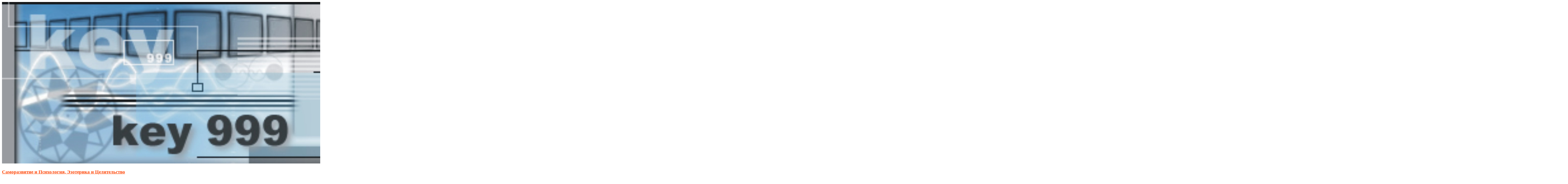

--- FILE ---
content_type: text/html; charset=UTF-8
request_url: http://key999.ru/knigi/%D1%8D%D0%B7%D0%BE%D1%82%D0%B5%D1%80%D0%B8%D0%BA%D0%B0/%D1%8D%D0%B7%D0%BE%D1%82%D0%B5%D1%80%D0%B8%D0%BA%D0%B0-%D0%B8%D1%81%D0%BA%D1%83%D1%81%D1%81%D1%82%D0%B2%D0%BE-%D1%80%D0%B5%D0%BB%D0%B8%D0%B3%D0%B8%D1%8F/
body_size: 11632
content:
<!DOCTYPE html>
<html lang="ru-RU"
	itemscope 
	itemtype="http://schema.org/WebSite" 
	prefix="og: http://ogp.me/ns#" >
<head>
<meta charset="UTF-8" />
<link rel="profile" href="http://gmpg.org/xfn/11" />
<link rel="pingback" href="http://key999.ru/xmlrpc.php" />
<title>Искусство. Религия | Саморазвитие и Психология, Эзотерика и Целительство</title>

<!-- All in One SEO Pack 2.3.13.2 by Michael Torbert of Semper Fi Web Design[270,355] -->
<link rel='next' href='http://key999.ru/knigi/%D1%8D%D0%B7%D0%BE%D1%82%D0%B5%D1%80%D0%B8%D0%BA%D0%B0/%D1%8D%D0%B7%D0%BE%D1%82%D0%B5%D1%80%D0%B8%D0%BA%D0%B0-%D0%B8%D1%81%D0%BA%D1%83%D1%81%D1%81%D1%82%D0%B2%D0%BE-%D1%80%D0%B5%D0%BB%D0%B8%D0%B3%D0%B8%D1%8F/page/2/' />

<link rel="canonical" href="http://key999.ru/knigi/%d1%8d%d0%b7%d0%be%d1%82%d0%b5%d1%80%d0%b8%d0%ba%d0%b0/%d1%8d%d0%b7%d0%be%d1%82%d0%b5%d1%80%d0%b8%d0%ba%d0%b0-%d0%b8%d1%81%d0%ba%d1%83%d1%81%d1%81%d1%82%d0%b2%d0%be-%d1%80%d0%b5%d0%bb%d0%b8%d0%b3%d0%b8%d1%8f/" />
<!-- /all in one seo pack -->
<link rel='dns-prefetch' href='//fonts.googleapis.com' />
<link rel='dns-prefetch' href='//s.w.org' />
<link rel="alternate" type="application/rss+xml" title="Саморазвитие и Психология, Эзотерика и Целительство &raquo; Лента" href="http://key999.ru/feed/" />
<link rel="alternate" type="application/rss+xml" title="Саморазвитие и Психология, Эзотерика и Целительство &raquo; Лента комментариев" href="http://key999.ru/comments/feed/" />
<link rel="alternate" type="application/rss+xml" title="Саморазвитие и Психология, Эзотерика и Целительство &raquo; Лента элемента Искусство. Религия таксономии Категория" href="http://key999.ru/knigi/%d1%8d%d0%b7%d0%be%d1%82%d0%b5%d1%80%d0%b8%d0%ba%d0%b0/%d1%8d%d0%b7%d0%be%d1%82%d0%b5%d1%80%d0%b8%d0%ba%d0%b0-%d0%b8%d1%81%d0%ba%d1%83%d1%81%d1%81%d1%82%d0%b2%d0%be-%d1%80%d0%b5%d0%bb%d0%b8%d0%b3%d0%b8%d1%8f/feed/" />
		<script type="text/javascript">
			window._wpemojiSettings = {"baseUrl":"https:\/\/s.w.org\/images\/core\/emoji\/2.3\/72x72\/","ext":".png","svgUrl":"https:\/\/s.w.org\/images\/core\/emoji\/2.3\/svg\/","svgExt":".svg","source":{"concatemoji":"http:\/\/key999.ru\/wp-includes\/js\/wp-emoji-release.min.js?ver=4.8"}};
			!function(a,b,c){function d(a){var b,c,d,e,f=String.fromCharCode;if(!k||!k.fillText)return!1;switch(k.clearRect(0,0,j.width,j.height),k.textBaseline="top",k.font="600 32px Arial",a){case"flag":return k.fillText(f(55356,56826,55356,56819),0,0),b=j.toDataURL(),k.clearRect(0,0,j.width,j.height),k.fillText(f(55356,56826,8203,55356,56819),0,0),c=j.toDataURL(),b===c&&(k.clearRect(0,0,j.width,j.height),k.fillText(f(55356,57332,56128,56423,56128,56418,56128,56421,56128,56430,56128,56423,56128,56447),0,0),b=j.toDataURL(),k.clearRect(0,0,j.width,j.height),k.fillText(f(55356,57332,8203,56128,56423,8203,56128,56418,8203,56128,56421,8203,56128,56430,8203,56128,56423,8203,56128,56447),0,0),c=j.toDataURL(),b!==c);case"emoji4":return k.fillText(f(55358,56794,8205,9794,65039),0,0),d=j.toDataURL(),k.clearRect(0,0,j.width,j.height),k.fillText(f(55358,56794,8203,9794,65039),0,0),e=j.toDataURL(),d!==e}return!1}function e(a){var c=b.createElement("script");c.src=a,c.defer=c.type="text/javascript",b.getElementsByTagName("head")[0].appendChild(c)}var f,g,h,i,j=b.createElement("canvas"),k=j.getContext&&j.getContext("2d");for(i=Array("flag","emoji4"),c.supports={everything:!0,everythingExceptFlag:!0},h=0;h<i.length;h++)c.supports[i[h]]=d(i[h]),c.supports.everything=c.supports.everything&&c.supports[i[h]],"flag"!==i[h]&&(c.supports.everythingExceptFlag=c.supports.everythingExceptFlag&&c.supports[i[h]]);c.supports.everythingExceptFlag=c.supports.everythingExceptFlag&&!c.supports.flag,c.DOMReady=!1,c.readyCallback=function(){c.DOMReady=!0},c.supports.everything||(g=function(){c.readyCallback()},b.addEventListener?(b.addEventListener("DOMContentLoaded",g,!1),a.addEventListener("load",g,!1)):(a.attachEvent("onload",g),b.attachEvent("onreadystatechange",function(){"complete"===b.readyState&&c.readyCallback()})),f=c.source||{},f.concatemoji?e(f.concatemoji):f.wpemoji&&f.twemoji&&(e(f.twemoji),e(f.wpemoji)))}(window,document,window._wpemojiSettings);
		</script>
		<style type="text/css">
img.wp-smiley,
img.emoji {
	display: inline !important;
	border: none !important;
	box-shadow: none !important;
	height: 1em !important;
	width: 1em !important;
	margin: 0 .07em !important;
	vertical-align: -0.1em !important;
	background: none !important;
	padding: 0 !important;
}
</style>
<link rel='stylesheet' id='usernoise-button-css'  href='http://key999.ru/wp-content/plugins/usernoise/css/button.css?ver=3.7.20' type='text/css' media='all' />
<link rel='stylesheet' id='usernoise-form-css'  href='http://key999.ru/wp-content/plugins/usernoise/css/form.css?ver=3.7.20' type='text/css' media='all' />
<link rel='stylesheet' id='font-awesome-css'  href='http://key999.ru/wp-content/plugins/usernoise/vendor/font-awesome/css/font-awesome.css?ver=3.7.20' type='text/css' media='all' />
<link rel='stylesheet' id='ap-front-styles-css'  href='http://key999.ru/wp-content/plugins/accesspress-anonymous-post/css/frontend-style.css?ver=2.8.0' type='text/css' media='all' />
<link rel='stylesheet' id='cptch_stylesheet-css'  href='http://key999.ru/wp-content/plugins/captcha/css/front_end_style.css?ver=4.3.6' type='text/css' media='all' />
<link rel='stylesheet' id='dashicons-css'  href='http://key999.ru/wp-includes/css/dashicons.min.css?ver=4.8' type='text/css' media='all' />
<link rel='stylesheet' id='cptch_desktop_style-css'  href='http://key999.ru/wp-content/plugins/captcha/css/desktop_style.css?ver=4.3.6' type='text/css' media='all' />
<link rel='stylesheet' id='woo-related-products-css'  href='http://key999.ru/wp-content/plugins/woo-related-products-refresh-on-reload/public/css/woo-related-products-public.css?ver=1.0.0' type='text/css' media='all' />
<link rel='stylesheet' id='woocommerce-layout-css'  href='//key999.ru/wp-content/plugins/woocommerce/assets/css/woocommerce-layout.css?ver=3.1.0' type='text/css' media='all' />
<link rel='stylesheet' id='woocommerce-smallscreen-css'  href='//key999.ru/wp-content/plugins/woocommerce/assets/css/woocommerce-smallscreen.css?ver=3.1.0' type='text/css' media='only screen and (max-width: 768px)' />
<link rel='stylesheet' id='woocommerce-general-css'  href='//key999.ru/wp-content/plugins/woocommerce/assets/css/woocommerce.css?ver=3.1.0' type='text/css' media='all' />
<link rel='stylesheet' id='edge-style-css'  href='http://key999.ru/wp-content/themes/edge/style.css?ver=4.8' type='text/css' media='all' />
<style id='edge-style-inline-css' type='text/css'>
	/****************************************************************/
						/*.... Color Style ....*/
	/****************************************************************/
	/* Nav and links hover */
	a,
	ul li a:hover,
	ol li a:hover,
	.top-header .widget_contact ul li a:hover, /* Top Header Widget Contact */
	.main-navigation a:hover, /* Navigation */
	.main-navigation ul li.current-menu-item a,
	.main-navigation ul li.current_page_ancestor a,
	.main-navigation ul li.current-menu-ancestor a,
	.main-navigation ul li.current_page_item a,
	.main-navigation ul li:hover > a,
	.main-navigation li.current-menu-ancestor.menu-item-has-children > a:after,
	.main-navigation li.current-menu-item.menu-item-has-children > a:after,
	.main-navigation ul li:hover > a:after,
	.main-navigation li.menu-item-has-children > a:hover:after,
	.main-navigation li.page_item_has_children > a:hover:after,
	.main-navigation ul li ul li a:hover,
	.main-navigation ul li ul li:hover > a,
	.main-navigation ul li.current-menu-item ul li a:hover,
	.header-search:hover, .header-search-x:hover, /* Header Search Form */
	.entry-title a:hover, /* Post */
	.entry-title a:focus,
	.entry-title a:active,
	.entry-meta span:hover,
	.entry-meta a:hover,
	.cat-links,
	.cat-links a,
	.tag-links,
	.tag-links a,
	.entry-meta .entry-format a,
	.entry-format:before,
	.entry-meta .entry-format:before,
	.entry-header .entry-meta .entry-format:before,
	.widget ul li a:hover,/* Widgets */
	.widget-title a:hover,
	.widget_contact ul li a:hover,
	.site-info .copyright a:hover, /* Footer */
	#colophon .widget ul li a:hover,
	#footer-navigation a:hover {
		color: #ff4300;
	}

	.cat-links,
	.tag-links {
		border-bottom: 1px solid #ff4300;
	}

	/* Webkit */
	::selection {
		background: #ff4300;
		color: #fff;
	}
	/* Gecko/Mozilla */
	::-moz-selection {
		background: #ff4300;
		color: #fff;
	}


	/* Accessibility
	================================================== */
	.screen-reader-text:hover,
	.screen-reader-text:active,
	.screen-reader-text:focus {
		background-color: #f1f1f1;
		color: #ff4300;
	}

	/* Buttons reset, button, submit */

	input[type="reset"],/* Forms  */
	input[type="button"],
	input[type="submit"],
	.go-to-top a:hover {
		background-color:#6d0000;
	}

	/* Default Buttons */
	.btn-default:hover,
	.vivid,
	.search-submit {
		background-color: #6d0000;
		border: 1px solid #6d0000;
	}
	.go-to-top a {
		border: 2px solid #6d0000;
		color: #6d0000;
	}

	#colophon .widget-title:after {
		background-color: #6d0000;
	}

	/* -_-_-_ Not for change _-_-_- */
	.light-color:hover,
	.vivid:hover {
		background-color: #fff;
		border: 1px solid #fff;
	}

	ul.default-wp-page li a {
		color: #6d0000;
	}

	#bbpress-forums .bbp-topics a:hover {
	color: #6d0000;
	}
	.bbp-submit-wrapper button.submit {
		background-color: #6d0000;
		border: 1px solid #6d0000;
	}

	/* Woocommerce
	================================================== */
	.woocommerce #respond input#submit, 
	.woocommerce a.button, 
	.woocommerce button.button, 
	.woocommerce input.button,
	.woocommerce #respond input#submit.alt, 
	.woocommerce a.button.alt, 
	.woocommerce button.button.alt, 
	.woocommerce input.button.alt,
	.woocommerce-demo-store p.demo_store {
		background-color: #5e0000;
	}
	.woocommerce .woocommerce-message:before {
		color: #5e0000;
	}

</style>
<link rel='stylesheet' id='edge-responsive-css'  href='http://key999.ru/wp-content/themes/edge/css/responsive.css?ver=4.8' type='text/css' media='all' />
<link rel='stylesheet' id='edge_google_fonts-css'  href='//fonts.googleapis.com/css?family=Lato%3A400%2C300%2C700%2C400italic%7CPlayfair+Display&#038;ver=4.8' type='text/css' media='all' />
<script type='text/javascript' src='http://key999.ru/wp-includes/js/jquery/jquery.js?ver=1.12.4'></script>
<script type='text/javascript' src='http://key999.ru/wp-includes/js/jquery/jquery-migrate.min.js?ver=1.4.1'></script>
<script type='text/javascript'>
/* <![CDATA[ */
var usernoiseButton = {"text":"\u0412\u041e\u041b\u0428\u0415\u0411\u041d\u0410\u042f  \u041a\u041d\u041e\u041f\u041a\u0410","style":"background-color: #5E0000; color: #FFFFFF","class":"un-left un-has-border","windowUrl":"\/wp-admin\/admin-ajax.php?action=un_load_window","showButton":"1","disableOnMobiles":"1"};
/* ]]> */
</script>
<script type='text/javascript' src='http://key999.ru/wp-content/plugins/usernoise/js/usernoise.js?ver=3.7.20'></script>
<script type='text/javascript' src='http://key999.ru/wp-content/plugins/usernoise/js/button.js?ver=3.7.20'></script>
<script type='text/javascript' src='http://key999.ru/wp-content/themes/edge/js/edge-main.js?ver=4.8'></script>
<!--[if lt IE 9]>
<script type='text/javascript' src='http://key999.ru/wp-content/themes/edge/js/html5.js?ver=3.7.3'></script>
<![endif]-->
<link rel='https://api.w.org/' href='http://key999.ru/wp-json/' />
<link rel="EditURI" type="application/rsd+xml" title="RSD" href="http://key999.ru/xmlrpc.php?rsd" />
<link rel="wlwmanifest" type="application/wlwmanifest+xml" href="http://key999.ru/wp-includes/wlwmanifest.xml" /> 
<meta name="generator" content="WordPress 4.8" />
<meta name="generator" content="WooCommerce 3.1.0" />
<link rel="stylesheet" id="testme-style-css"  href="http://key999.ru/wp-content/plugins/wp_testme/testme_style.css" type="text/css" media="all" /> <script type="text/javascript" src="http://key999.ru/wp-content/plugins/wp_testme/js/testme.js"></script>	<meta name="viewport" content="width=device-width, initial-scale=1, maximum-scale=1">
		<noscript><style>.woocommerce-product-gallery{ opacity: 1 !important; }</style></noscript>
	<style type="text/css">/* Hot Random Image START */ 
			#random-image-3{
				width:100%;
				height:auto;
			}
			
		/* Hot Random Image END */
		</style><link rel="icon" href="http://key999.ru/wp-content/uploads/2017/07/favicon.jpg" sizes="32x32" />
<link rel="icon" href="http://key999.ru/wp-content/uploads/2017/07/favicon.jpg" sizes="192x192" />
<link rel="apple-touch-icon-precomposed" href="http://key999.ru/wp-content/uploads/2017/07/favicon.jpg" />
<meta name="msapplication-TileImage" content="http://key999.ru/wp-content/uploads/2017/07/favicon.jpg" />
</head>
<body class="archive tax-product_cat term-179 woocommerce woocommerce-page has-header-image">
<div id="page" class="hfeed site">
<!-- Masthead ============================================= -->
<header id="masthead" class="site-header">
							<a href="http://key999.ru/"><img src="http://key999.ru/wp-content/uploads/2017/07/log03.jpg" class="header-image" height="645" width="6260" alt="Саморазвитие и Психология, Эзотерика и Целительство" /> </a>
						<div class="top-header">
			<div class="container clearfix">
				<div class="header-social-block">	<div class="social-links clearfix">
			</div><!-- end .social-links -->
</div><!-- end .header-social-block -->		<div id="site-branding"> </div> <!-- end #site-branding -->
					</div> <!-- end .container -->
		</div> <!-- end .top-header -->
		<!-- Main Header============================================= -->
				<div id="sticky_header">
					<div class="container clearfix">
					  	<h3 class="nav-site-title">
							<a href="http://key999.ru/" title="Саморазвитие и Психология, Эзотерика и Целительство">Саморазвитие и Психология, Эзотерика и Целительство</a>
						</h3>
					<!-- end .nav-site-title -->
						<!-- Main Nav ============================================= -->
																		<nav id="site-navigation" class="main-navigation clearfix">
							<button class="menu-toggle" aria-controls="primary-menu" aria-expanded="false">
								<span class="line-one"></span>
					  			<span class="line-two"></span>
					  			<span class="line-three"></span>
						  	</button>
					  		<!-- end .menu-toggle -->
							<ul id="primary-menu" class="menu nav-menu"><li id="menu-item-30950" class="menu-item menu-item-type-custom menu-item-object-custom menu-item-30950"><a href="http://key999.ru/читать-онлайн/">читать онлайн</a></li>
</ul>						</nav> <!-- end #site-navigation -->
													<div id="search-toggle" class="header-search"></div>
							<div id="search-box" class="clearfix">
								<form class="search-form" action="http://key999.ru/" method="get">
		<input type="search" name="s" class="search-field" placeholder="Search &hellip;" autocomplete="off">
	<button type="submit" class="search-submit"><i class="fa fa-search"></i></button>
	</form> <!-- end .search-form -->							</div>  <!-- end #search-box -->
						</div> <!-- end .container -->
			</div> <!-- end #sticky_header --></header><iframe width=100% height=93 src="http://key999.ru/top.htm" frameborder=0 scrolling=no></iframe>
<!-- end #masthead -->
<!-- Main Page Start ============================================= -->
<div id="content">
<div class="container clearfix">
	<div class="page-header">
		<h1 class="page-title">Искусство. Религия</h1>
		<!-- .page-title -->
				<!-- .breadcrumb -->
	</div>
	<!-- .page-header -->

<div id="primary">
		<main id="main">
		
			
				<h1 class="page-title">Искусство. Религия</h1>

			
			
			
				<p class="woocommerce-result-count">
	Отображение 1&ndash;8 из 3673 результатов</p>
<form class="woocommerce-ordering" method="get">
	<select name="orderby" class="orderby">
					<option value="popularity" >По популярности</option>
					<option value="rating" >По рейтингу</option>
					<option value="date" >По новизне</option>
					<option value="price" >Цены: по возрастанию</option>
					<option value="price-desc"  selected='selected'>Цены: по убыванию</option>
			</select>
	</form>

				<ul class="products">

					
											<div class='pgntn-page-pagination pgntn-top'>
							<div class="pgntn-page-pagination-block">
								<span class='page-numbers current'>1</span>
<a class='page-numbers' href='http://key999.ru/knigi/%D1%8D%D0%B7%D0%BE%D1%82%D0%B5%D1%80%D0%B8%D0%BA%D0%B0/%D1%8D%D0%B7%D0%BE%D1%82%D0%B5%D1%80%D0%B8%D0%BA%D0%B0-%D0%B8%D1%81%D0%BA%D1%83%D1%81%D1%81%D1%82%D0%B2%D0%BE-%D1%80%D0%B5%D0%BB%D0%B8%D0%B3%D0%B8%D1%8F/page/2/'>2</a>
<span class="page-numbers dots">&hellip;</span>
<a class='page-numbers' href='http://key999.ru/knigi/%D1%8D%D0%B7%D0%BE%D1%82%D0%B5%D1%80%D0%B8%D0%BA%D0%B0/%D1%8D%D0%B7%D0%BE%D1%82%D0%B5%D1%80%D0%B8%D0%BA%D0%B0-%D0%B8%D1%81%D0%BA%D1%83%D1%81%D1%81%D1%82%D0%B2%D0%BE-%D1%80%D0%B5%D0%BB%D0%B8%D0%B3%D0%B8%D1%8F/page/460/'>460</a>
<a class="next page-numbers" href="http://key999.ru/knigi/%D1%8D%D0%B7%D0%BE%D1%82%D0%B5%D1%80%D0%B8%D0%BA%D0%B0/%D1%8D%D0%B7%D0%BE%D1%82%D0%B5%D1%80%D0%B8%D0%BA%D0%B0-%D0%B8%D1%81%D0%BA%D1%83%D1%81%D1%81%D1%82%D0%B2%D0%BE-%D1%80%D0%B5%D0%BB%D0%B8%D0%B3%D0%B8%D1%8F/page/2/">Вперед »</a>							</div>
							<div class="clear"></div>
						</div>
					
						<li class="post-15731 product type-product status-publish has-post-thumbnail product_cat-179 product_cat-18 first instock shipping-taxable product-type-external">
	<a href="http://key999.ru/chitat/%d0%b1%d0%b8%d0%b1%d0%bb%d0%b8%d1%8f-%d0%ba%d0%bd%d0%b8%d0%b3%d0%b0-%d0%b8%d0%b7-%d1%81%d0%b5%d1%80%d0%b8%d0%b8-%d1%81%d0%b2%d1%8f%d1%89%d0%b5%d0%bd%d0%bd%d0%be%d0%b5-%d0%bf%d0%b8%d1%81%d0%b0-16/" class="woocommerce-LoopProduct-link woocommerce-loop-product__link"><img width="1" height="1" src="//key999.ru/wp-content/uploads/2017/09/459666.jpg" class="attachment-shop_catalog size-shop_catalog wp-post-image" alt="&quot;Библия&quot;, книга из серии: Священное писание" /><h2 class="woocommerce-loop-product__title">&#171;Библия&#187;, книга из серии: Священное писание</h2>
	<span class="price"><span class="woocommerce-Price-amount amount">24,200.00&nbsp;<span class="woocommerce-Price-currencySymbol">&#8381;</span></span></span>
</a><a rel="nofollow" href="http://key999.ru/vcart/my/459666.html" data-quantity="1" data-product_id="15731" data-product_sku="459666" class="button product_type_external">В корзину</a></li>

					
						<li class="post-9853 product type-product status-publish has-post-thumbnail product_cat-179 product_cat-18  instock shipping-taxable product-type-external">
	<a href="http://key999.ru/chitat/%d0%ba%d0%be%d1%80%d0%b0%d0%bd-%d0%ba%d0%be%d0%b6%d0%b0%d0%bd%d1%8b%d0%b9-%d0%ba%d0%bd%d0%b8%d0%b3%d0%b0-%d0%b8%d0%b7-%d1%81%d0%b5%d1%80%d0%b8%d0%b8-%d0%b8%d1%81%d0%bb%d0%b0%d0%bc-%d0%bc%d1%83/" class="woocommerce-LoopProduct-link woocommerce-loop-product__link"><img width="1" height="1" src="//key999.ru/wp-content/uploads/2017/09/419313.jpg" class="attachment-shop_catalog size-shop_catalog wp-post-image" alt="&quot;Коран (кожаный)&quot;, книга из серии: Ислам (мусульманство)" /><h2 class="woocommerce-loop-product__title">&#171;Коран (кожаный)&#187;, книга из серии: Ислам (мусульманство)</h2>
	<span class="price"><span class="woocommerce-Price-amount amount">23,238.00&nbsp;<span class="woocommerce-Price-currencySymbol">&#8381;</span></span></span>
</a><a rel="nofollow" href="http://key999.ru/vcart/my/419313.html" data-quantity="1" data-product_id="9853" data-product_sku="419313" class="button product_type_external">В корзину</a></li>

					
						<li class="post-9263 product type-product status-publish has-post-thumbnail product_cat-179 product_cat-18  instock shipping-taxable product-type-external">
	<a href="http://key999.ru/chitat/%d0%b1%d0%b8%d0%b1%d0%bb%d0%b8%d1%8f-%d0%b2-%d0%bc%d0%b8%d0%bd%d0%b8%d0%b0%d1%82%d1%8e%d1%80%d0%b0%d1%85-%d0%bf%d0%b0%d0%bb%d0%b5%d1%85%d0%b0-%d0%ba%d0%bd%d0%b8%d0%b3%d0%b0-%d0%b8%d0%b7-%d1%81/" class="woocommerce-LoopProduct-link woocommerce-loop-product__link"><img width="1" height="1" src="//key999.ru/wp-content/uploads/2017/09/2268541.jpg" class="attachment-shop_catalog size-shop_catalog wp-post-image" alt="&quot;Библия в миниатюрах Палеха&quot;, книга из серии: Народные промыслы" /><h2 class="woocommerce-loop-product__title">&#171;Библия в миниатюрах Палеха&#187;, книга из серии: Народные промыслы</h2>
	<span class="price"><span class="woocommerce-Price-amount amount">19,734.00&nbsp;<span class="woocommerce-Price-currencySymbol">&#8381;</span></span></span>
</a><a rel="nofollow" href="http://key999.ru/vcart/my/2268541.html" data-quantity="1" data-product_id="9263" data-product_sku="2268541" class="button product_type_external">В корзину</a></li>

					
						<li class="post-15655 product type-product status-publish has-post-thumbnail product_cat-179 product_cat-18 last instock shipping-taxable product-type-external">
	<a href="http://key999.ru/chitat/%d0%bb%d0%b5%d0%b2%d0%b8%d1%82%d1%81%d0%ba%d0%b8%d0%b9-%d0%b0-%d1%85%d1%80%d0%b8%d1%81%d1%82%d0%be%d1%81-%d0%b2%d0%be%d1%81%d0%ba%d1%80%d0%b5%d1%81-%d0%b5%d0%b2%d0%b0%d0%bd%d0%b3%d0%b5%d0%bb%d1%8c/" class="woocommerce-LoopProduct-link woocommerce-loop-product__link"><img width="1" height="1" src="//key999.ru/wp-content/uploads/2017/09/647464.jpg" class="attachment-shop_catalog size-shop_catalog wp-post-image" alt="Левитский А. &quot;Христос Воскрес. Евангельская история (кожаный переплет)&quot;, книга из серии: Священное писание" /><h2 class="woocommerce-loop-product__title">Левитский А. &#171;Христос Воскрес. Евангельская история (кожаный переплет)&#187;, книга из серии: Священное писание</h2>
	<span class="price"><span class="woocommerce-Price-amount amount">19,520.00&nbsp;<span class="woocommerce-Price-currencySymbol">&#8381;</span></span></span>
</a><a rel="nofollow" href="http://key999.ru/vcart/my/647464.html" data-quantity="1" data-product_id="15655" data-product_sku="647464" class="button product_type_external">В корзину</a></li>

					
						<li class="post-13779 product type-product status-publish has-post-thumbnail product_cat-179 product_cat-18 first instock shipping-taxable product-type-external">
	<a href="http://key999.ru/chitat/%d0%bb%d0%b5%d1%82%d0%be%d0%bf%d0%b8%d1%81%d0%bd%d1%8b%d0%b9-%d0%bf%d1%80%d0%b0%d0%b2%d0%be%d1%81%d0%bb%d0%b0%d0%b2%d0%bd%d1%8b%d0%b9-%d0%ba%d0%b0%d0%bb%d0%b5%d0%bd%d0%b4%d0%b0%d1%80%d1%8c-%d0%ba/" class="woocommerce-LoopProduct-link woocommerce-loop-product__link"><img width="1" height="1" src="//key999.ru/wp-content/uploads/2017/09/419272.jpg" class="attachment-shop_catalog size-shop_catalog wp-post-image" alt="&quot;Летописный православный календарь&quot;, книга из серии: Общие вопросы. История православия" /><h2 class="woocommerce-loop-product__title">&#171;Летописный православный календарь&#187;, книга из серии: Общие вопросы. История православия</h2>
	<span class="price"><span class="woocommerce-Price-amount amount">19,520.00&nbsp;<span class="woocommerce-Price-currencySymbol">&#8381;</span></span></span>
</a><a rel="nofollow" href="http://key999.ru/vcart/my/419272.html" data-quantity="1" data-product_id="13779" data-product_sku="419272" class="button product_type_external">В корзину</a></li>

					
						<li class="post-9159 product type-product status-publish has-post-thumbnail product_cat-179 product_cat-18  instock shipping-taxable product-type-external">
	<a href="http://key999.ru/chitat/%d0%b3%d0%bb%d1%83%d1%88%d0%ba%d0%be%d0%b2%d0%b0-%d0%b2%d0%b5%d1%80%d0%b0-%d0%b4%d1%83%d1%85%d0%be%d0%b2%d0%bd%d1%8b%d0%b5-%d1%81%d0%b2%d0%b5%d1%82%d0%be%d1%87%d0%b8-%d0%bc%d0%be%d1%81%d0%ba%d0%b2/" class="woocommerce-LoopProduct-link woocommerce-loop-product__link"><img width="200" height="280" src="//key999.ru/wp-content/uploads/2017/09/419268.jpg" class="attachment-shop_catalog size-shop_catalog wp-post-image" alt="Глушкова Вера &quot;Духовные светочи Москвы. Храмы, люди, судьбы (кожаный)&quot;, книга из серии: Монастыри, храмы, соборы" /><h2 class="woocommerce-loop-product__title">Глушкова Вера &#171;Духовные светочи Москвы. Храмы, люди, судьбы (кожаный)&#187;, книга из серии: Монастыри, храмы, соборы</h2>
	<span class="price"><span class="woocommerce-Price-amount amount">19,520.00&nbsp;<span class="woocommerce-Price-currencySymbol">&#8381;</span></span></span>
</a><a rel="nofollow" href="http://key999.ru/vcart/my/419268.html" data-quantity="1" data-product_id="9159" data-product_sku="419268" class="button product_type_external">В корзину</a></li>

					
						<li class="post-10843 product type-product status-publish has-post-thumbnail product_cat-179 product_cat-18  instock shipping-taxable product-type-external">
	<a href="http://key999.ru/chitat/%d1%8e%d0%b4%d0%b8%d0%bd-%d0%b3-%d0%bd-%d1%86%d0%b0%d1%80%d1%8c%d0%b3%d1%80%d0%b0%d0%b4-%d0%ba%d0%be%d0%b6%d0%b0%d0%bd%d1%8b%d0%b9-%d0%bf%d0%b5%d1%80%d0%b5%d0%bf%d0%bb%d0%b5%d1%82-%d0%ba%d0%bd/" class="woocommerce-LoopProduct-link woocommerce-loop-product__link"><img width="1" height="1" src="//key999.ru/wp-content/uploads/2017/09/1076331.jpg" class="attachment-shop_catalog size-shop_catalog wp-post-image" alt="Юдин Г.Н. &quot;Царьград (кожаный переплет)&quot;, книга из серии: Общие вопросы. История религии" /><h2 class="woocommerce-loop-product__title">Юдин Г.Н. &#171;Царьград (кожаный переплет)&#187;, книга из серии: Общие вопросы. История религии</h2>
	<span class="price"><span class="woocommerce-Price-amount amount">19,520.00&nbsp;<span class="woocommerce-Price-currencySymbol">&#8381;</span></span></span>
</a><a rel="nofollow" href="http://key999.ru/vcart/my/1076331.html" data-quantity="1" data-product_id="10843" data-product_sku="1076331" class="button product_type_external">В корзину</a></li>

					
						<li class="post-10223 product type-product status-publish has-post-thumbnail product_cat-179 product_cat-18 last instock shipping-taxable product-type-external">
	<a href="http://key999.ru/chitat/%d0%bc%d0%be%d0%bb%d0%b8%d1%82%d0%b2%d0%b5%d0%bd%d0%bd%d0%b8%d0%ba-%d1%82%d0%b5%d0%b3%d0%b8%d0%bb%d0%b0%d1%82-%d0%b3%d0%b0%d1%88%d0%b5%d0%bc-%d1%85%d0%b2%d0%b0%d0%bb%d0%b0-%d0%b2%d1%81%d0%b5%d0%b2/" class="woocommerce-LoopProduct-link woocommerce-loop-product__link"><img width="1" height="1" src="//key999.ru/wp-content/uploads/2017/09/2181890.jpg" class="attachment-shop_catalog size-shop_catalog wp-post-image" alt="&quot;Молитвенник Тегилат Гашем  &quot;Хвала всевышнему &quot; (подарочное издание)&quot;, книга из серии: Иудаизм" /><h2 class="woocommerce-loop-product__title">&#171;Молитвенник Тегилат Гашем  &#171;Хвала всевышнему &#187; (подарочное издание)&#187;, книга из серии: Иудаизм</h2>
	<span class="price"><span class="woocommerce-Price-amount amount">14,846.00&nbsp;<span class="woocommerce-Price-currencySymbol">&#8381;</span></span></span>
</a><a rel="nofollow" href="http://key999.ru/vcart/my/2181890.html" data-quantity="1" data-product_id="10223" data-product_sku="2181890" class="button product_type_external">В корзину</a></li>

											<div class='pgntn-page-pagination pgntn-bottom'>
							<div class="pgntn-page-pagination-block">
								<span class='page-numbers current'>1</span>
<a class='page-numbers' href='http://key999.ru/knigi/%D1%8D%D0%B7%D0%BE%D1%82%D0%B5%D1%80%D0%B8%D0%BA%D0%B0/%D1%8D%D0%B7%D0%BE%D1%82%D0%B5%D1%80%D0%B8%D0%BA%D0%B0-%D0%B8%D1%81%D0%BA%D1%83%D1%81%D1%81%D1%82%D0%B2%D0%BE-%D1%80%D0%B5%D0%BB%D0%B8%D0%B3%D0%B8%D1%8F/page/2/'>2</a>
<span class="page-numbers dots">&hellip;</span>
<a class='page-numbers' href='http://key999.ru/knigi/%D1%8D%D0%B7%D0%BE%D1%82%D0%B5%D1%80%D0%B8%D0%BA%D0%B0/%D1%8D%D0%B7%D0%BE%D1%82%D0%B5%D1%80%D0%B8%D0%BA%D0%B0-%D0%B8%D1%81%D0%BA%D1%83%D1%81%D1%81%D1%82%D0%B2%D0%BE-%D1%80%D0%B5%D0%BB%D0%B8%D0%B3%D0%B8%D1%8F/page/460/'>460</a>
<a class="next page-numbers" href="http://key999.ru/knigi/%D1%8D%D0%B7%D0%BE%D1%82%D0%B5%D1%80%D0%B8%D0%BA%D0%B0/%D1%8D%D0%B7%D0%BE%D1%82%D0%B5%D1%80%D0%B8%D0%BA%D0%B0-%D0%B8%D1%81%D0%BA%D1%83%D1%81%D1%81%D1%82%D0%B2%D0%BE-%D1%80%D0%B5%D0%BB%D0%B8%D0%B3%D0%B8%D1%8F/page/2/">Вперед »</a>							</div>
							<div class="clear"></div>
						</div>
					
				</ul>

				<nav class="woocommerce-pagination">
	<ul class='page-numbers'>
	<li><span class='page-numbers current'>1</span></li>
	<li><a class='page-numbers' href='http://key999.ru/knigi/%D1%8D%D0%B7%D0%BE%D1%82%D0%B5%D1%80%D0%B8%D0%BA%D0%B0/%D1%8D%D0%B7%D0%BE%D1%82%D0%B5%D1%80%D0%B8%D0%BA%D0%B0-%D0%B8%D1%81%D0%BA%D1%83%D1%81%D1%81%D1%82%D0%B2%D0%BE-%D1%80%D0%B5%D0%BB%D0%B8%D0%B3%D0%B8%D1%8F/page/2/'>2</a></li>
	<li><a class='page-numbers' href='http://key999.ru/knigi/%D1%8D%D0%B7%D0%BE%D1%82%D0%B5%D1%80%D0%B8%D0%BA%D0%B0/%D1%8D%D0%B7%D0%BE%D1%82%D0%B5%D1%80%D0%B8%D0%BA%D0%B0-%D0%B8%D1%81%D0%BA%D1%83%D1%81%D1%81%D1%82%D0%B2%D0%BE-%D1%80%D0%B5%D0%BB%D0%B8%D0%B3%D0%B8%D1%8F/page/3/'>3</a></li>
	<li><a class='page-numbers' href='http://key999.ru/knigi/%D1%8D%D0%B7%D0%BE%D1%82%D0%B5%D1%80%D0%B8%D0%BA%D0%B0/%D1%8D%D0%B7%D0%BE%D1%82%D0%B5%D1%80%D0%B8%D0%BA%D0%B0-%D0%B8%D1%81%D0%BA%D1%83%D1%81%D1%81%D1%82%D0%B2%D0%BE-%D1%80%D0%B5%D0%BB%D0%B8%D0%B3%D0%B8%D1%8F/page/4/'>4</a></li>
	<li><span class="page-numbers dots">&hellip;</span></li>
	<li><a class='page-numbers' href='http://key999.ru/knigi/%D1%8D%D0%B7%D0%BE%D1%82%D0%B5%D1%80%D0%B8%D0%BA%D0%B0/%D1%8D%D0%B7%D0%BE%D1%82%D0%B5%D1%80%D0%B8%D0%BA%D0%B0-%D0%B8%D1%81%D0%BA%D1%83%D1%81%D1%81%D1%82%D0%B2%D0%BE-%D1%80%D0%B5%D0%BB%D0%B8%D0%B3%D0%B8%D1%8F/page/458/'>458</a></li>
	<li><a class='page-numbers' href='http://key999.ru/knigi/%D1%8D%D0%B7%D0%BE%D1%82%D0%B5%D1%80%D0%B8%D0%BA%D0%B0/%D1%8D%D0%B7%D0%BE%D1%82%D0%B5%D1%80%D0%B8%D0%BA%D0%B0-%D0%B8%D1%81%D0%BA%D1%83%D1%81%D1%81%D1%82%D0%B2%D0%BE-%D1%80%D0%B5%D0%BB%D0%B8%D0%B3%D0%B8%D1%8F/page/459/'>459</a></li>
	<li><a class='page-numbers' href='http://key999.ru/knigi/%D1%8D%D0%B7%D0%BE%D1%82%D0%B5%D1%80%D0%B8%D0%BA%D0%B0/%D1%8D%D0%B7%D0%BE%D1%82%D0%B5%D1%80%D0%B8%D0%BA%D0%B0-%D0%B8%D1%81%D0%BA%D1%83%D1%81%D1%81%D1%82%D0%B2%D0%BE-%D1%80%D0%B5%D0%BB%D0%B8%D0%B3%D0%B8%D1%8F/page/460/'>460</a></li>
	<li><a class="next page-numbers" href="http://key999.ru/knigi/%D1%8D%D0%B7%D0%BE%D1%82%D0%B5%D1%80%D0%B8%D0%BA%D0%B0/%D1%8D%D0%B7%D0%BE%D1%82%D0%B5%D1%80%D0%B8%D0%BA%D0%B0-%D0%B8%D1%81%D0%BA%D1%83%D1%81%D1%81%D1%82%D0%B2%D0%BE-%D1%80%D0%B5%D0%BB%D0%B8%D0%B3%D0%B8%D1%8F/page/2/">&rarr;</a></li>
</ul>
</nav>

				</main> <!-- #main -->
	</div> <!-- #primary -->
<div id="secondary">
			<div id="Ashortcode-widget-2" class="widget shortcode_widget"><h2 class="widget-title">новые знаки на полях</h2>			<div class="textwidget"><!-- meta slider -->
<div style="width: 100%; margin: 0 auto;" class="metaslider metaslider-nivo metaslider-29839 ml-slider">
    
    <div id="metaslider_container_29839">
        <div class='slider-wrapper theme-default'>
            <div class='ribbon'></div>
            <div id='metaslider_29839' class='nivoSlider'>
                <a href="http://i-panin.ru/ilya/category/знаки/" target="_self"><img src="http://key999.ru/wp-content/uploads/2023/10/05.jpg" height="256" width="294" alt="" class="slider-29839 slide-30883" /></a>
                <a href="http://i-panin.ru/ilya/category/знаки/" target="_self"><img src="http://key999.ru/wp-content/uploads/2023/10/07.jpg" height="256" width="294" alt="" class="slider-29839 slide-30886" /></a>
                <a href="http://i-panin.ru/ilya/category/знаки/" target="_self"><img src="http://key999.ru/wp-content/uploads/2023/10/01.jpg" height="256" width="294" alt="" class="slider-29839 slide-30877" /></a>
                <a href="http://i-panin.ru/ilya/category/знаки/" target="_self"><img src="http://key999.ru/wp-content/uploads/2023/10/21.jpg" height="256" width="294" alt="" class="slider-29839 slide-30916" /></a>
                <a href="http://i-panin.ru/ilya/category/знаки/" target="_self"><img src="http://key999.ru/wp-content/uploads/2023/10/17.jpg" height="256" width="294" alt="" class="slider-29839 slide-30912" /></a>
                <a href="http://i-panin.ru/ilya/category/знаки/" target="_self"><img src="http://key999.ru/wp-content/uploads/2023/10/37.jpg" height="256" width="294" alt="" class="slider-29839 slide-30937" /></a>
                <a href="http://i-panin.ru/ilya/category/знаки/" target="_self"><img src="http://key999.ru/wp-content/uploads/2023/10/10.jpg" height="256" width="294" alt="" class="slider-29839 slide-30906" /></a>
                <a href="http://i-panin.ru/ilya/category/знаки/" target="_self"><img src="http://key999.ru/wp-content/uploads/2023/10/35.jpg" height="256" width="294" alt="" class="slider-29839 slide-30935" /></a>
                <a href="http://i-panin.ru/ilya/category/знаки/" target="_self"><img src="http://key999.ru/wp-content/uploads/2023/10/30.jpg" height="256" width="294" alt="" class="slider-29839 slide-30930" /></a>
                <a href="http://i-panin.ru/ilya/category/знаки/" target="_self"><img src="http://key999.ru/wp-content/uploads/2023/10/08.jpg" height="256" width="294" alt="" class="slider-29839 slide-30887" /></a>
                <a href="http://i-panin.ru/ilya/category/знаки/" target="_self"><img src="http://key999.ru/wp-content/uploads/2023/10/02.jpg" height="256" width="294" alt="" class="slider-29839 slide-30879" /></a>
                <a href="http://i-panin.ru/ilya/category/знаки/" target="_self"><img src="http://key999.ru/wp-content/uploads/2023/10/32.jpg" height="256" width="294" alt="" class="slider-29839 slide-30932" /></a>
                <a href="http://i-panin.ru/ilya/category/знаки/" target="_self"><img src="http://key999.ru/wp-content/uploads/2023/10/22.jpg" height="256" width="294" alt="" class="slider-29839 slide-30917" /></a>
                <a href="http://i-panin.ru/ilya/category/знаки/" target="_self"><img src="http://key999.ru/wp-content/uploads/2023/10/03.jpg" height="256" width="294" alt="" class="slider-29839 slide-30881" /></a>
                <a href="http://i-panin.ru/ilya/category/знаки/" target="_self"><img src="http://key999.ru/wp-content/uploads/2023/10/36.jpg" height="256" width="294" alt="" class="slider-29839 slide-30936" /></a>
                <a href="http://i-panin.ru/ilya/category/знаки/" target="_self"><img src="http://key999.ru/wp-content/uploads/2023/10/19.jpg" height="256" width="294" alt="" class="slider-29839 slide-30914" /></a>
                <a href="http://i-panin.ru/ilya/category/знаки/" target="_self"><img src="http://key999.ru/wp-content/uploads/2023/10/25.jpg" height="256" width="294" alt="" class="slider-29839 slide-30919" /></a>
                <a href="http://i-panin.ru/ilya/category/знаки/" target="_self"><img src="http://key999.ru/wp-content/uploads/2023/10/27.jpg" height="256" width="294" alt="" class="slider-29839 slide-30921" /></a>
                <a href="http://i-panin.ru/ilya/category/знаки/" target="_self"><img src="http://key999.ru/wp-content/uploads/2023/10/20.jpg" height="256" width="294" alt="" class="slider-29839 slide-30915" /></a>
                <a href="http://i-panin.ru/ilya/category/знаки/" target="_self"><img src="http://key999.ru/wp-content/uploads/2023/10/13.jpg" height="256" width="294" alt="" class="slider-29839 slide-30908" /></a>
                <a href="http://i-panin.ru/ilya/category/знаки/" target="_self"><img src="http://key999.ru/wp-content/uploads/2023/10/23.jpg" height="256" width="294" alt="" class="slider-29839 slide-30918" /></a>
                <a href="http://i-panin.ru/ilya/category/знаки/" target="_self"><img src="http://key999.ru/wp-content/uploads/2023/10/33.jpg" height="256" width="294" alt="" class="slider-29839 slide-30933" /></a>
                <a href="http://i-panin.ru/ilya/category/знаки/" target="_self"><img src="http://key999.ru/wp-content/uploads/2023/10/12.jpg" height="256" width="294" alt="" class="slider-29839 slide-30907" /></a>
                <a href="http://i-panin.ru/ilya/category/знаки/" target="_self"><img src="http://key999.ru/wp-content/uploads/2023/10/09.jpg" height="256" width="294" alt="" class="slider-29839 slide-30905" /></a>
                <a href="http://i-panin.ru/ilya/category/знаки/" target="_self"><img src="http://key999.ru/wp-content/uploads/2023/10/34.jpg" height="256" width="294" alt="" class="slider-29839 slide-30934" /></a>
                <a href="http://i-panin.ru/ilya/category/знаки/" target="_self"><img src="http://key999.ru/wp-content/uploads/2023/10/14.jpg" height="256" width="294" alt="" class="slider-29839 slide-30909" /></a>
                <a href="http://i-panin.ru/ilya/category/знаки/" target="_self"><img src="http://key999.ru/wp-content/uploads/2023/10/18.jpg" height="256" width="294" alt="" class="slider-29839 slide-30913" /></a>
                <a href="http://i-panin.ru/ilya/category/знаки/" target="_self"><img src="http://key999.ru/wp-content/uploads/2023/10/16.jpg" height="256" width="294" alt="" class="slider-29839 slide-30911" /></a>
                <a href="http://i-panin.ru/ilya/category/знаки/" target="_self"><img src="http://key999.ru/wp-content/uploads/2023/10/15.jpg" height="256" width="294" alt="" class="slider-29839 slide-30910" /></a>
                <a href="http://i-panin.ru/ilya/category/знаки/" target="_self"><img src="http://key999.ru/wp-content/uploads/2023/10/31.jpg" height="256" width="294" alt="" class="slider-29839 slide-30931" /></a>
                <a href="http://i-panin.ru/ilya/category/знаки/" target="_self"><img src="http://key999.ru/wp-content/uploads/2023/10/26.jpg" height="256" width="294" alt="" class="slider-29839 slide-30920" /></a>
            </div>
        </div>
        
    </div>
    <script type="text/javascript">
        var metaslider_29839 = function($) {
            $('#metaslider_29839').nivoSlider({ 
                boxCols:7,
                boxRows:5,
                pauseTime:3000,
                effect:"random",
                controlNav:false,
                directionNav:false,
                pauseOnHover:true,
                animSpeed:600,
                prevText:"&lt;",
                nextText:"&gt;",
                slices:15,
                manualAdvance:false
            });
        };
        var timer_metaslider_29839 = function() {
            var slider = !window.jQuery ? window.setTimeout(timer_metaslider_29839, 100) : !jQuery.isReady ? window.setTimeout(timer_metaslider_29839, 1) : metaslider_29839(window.jQuery);
        };
        timer_metaslider_29839();
    </script>
</div>
<!--// meta slider--></div>
			</div><div id="Anav_menu-4" class="widget widget_nav_menu"><h2 class="widget-title">Психология и здоровье</h2><div class="menu-%d0%bf%d1%81%d0%b8%d1%85%d0%be%d0%bb%d0%be%d0%b3%d0%b8%d1%8f-container"><ul id="menu-%d0%bf%d1%81%d0%b8%d1%85%d0%be%d0%bb%d0%be%d0%b3%d0%b8%d1%8f" class="menu"><li id="menu-item-29126" class="menu-item menu-item-type-taxonomy menu-item-object-product_cat menu-item-29126"><a href="http://key999.ru/knigi/%d0%bf%d1%81%d0%b8%d1%85%d0%be%d0%bb%d0%be%d0%b3%d0%b8%d1%8f/">Психология</a></li>
<li id="menu-item-29134" class="menu-item menu-item-type-taxonomy menu-item-object-product_cat menu-item-29134"><a href="http://key999.ru/knigi/%d0%bf%d1%81%d0%b8%d1%85%d0%be%d0%bb%d0%be%d0%b3%d0%b8%d1%8f/%d0%bf%d1%81%d0%b8%d1%85%d0%be%d0%bb%d0%be%d0%b3%d0%b8%d1%8f-%d0%bf%d1%81%d0%b8%d1%85%d0%be%d0%bb%d0%be%d0%b3%d0%b8%d1%8f-%d0%bf%d1%81%d0%b8%d1%85%d0%be%d1%82%d0%b5%d1%80%d0%b0%d0%bf%d0%b8%d1%8f/">Психология. Психотерапия. Саморазвитие</a></li>
<li id="menu-item-29133" class="menu-item menu-item-type-taxonomy menu-item-object-product_cat menu-item-29133"><a href="http://key999.ru/knigi/%d0%bf%d1%81%d0%b8%d1%85%d0%be%d0%bb%d0%be%d0%b3%d0%b8%d1%8f/%d0%bf%d1%81%d0%b8%d1%85%d0%be%d0%bb%d0%be%d0%b3%d0%b8%d1%8f-%d0%be%d0%b1%d1%89%d0%b5%d1%81%d1%82%d0%b2%d0%b5%d0%bd%d0%bd%d1%8b%d0%b5-%d0%b8-%d0%b3%d1%83%d0%bc%d0%b0%d0%bd%d0%b8%d1%82%d0%b0%d1%80/">Общественные и гуманитарные науки</a></li>
<li id="menu-item-29129" class="menu-item menu-item-type-taxonomy menu-item-object-product_cat menu-item-29129"><a href="http://key999.ru/knigi/%d0%bf%d1%81%d0%b8%d1%85%d0%be%d0%bb%d0%be%d0%b3%d0%b8%d1%8f/%d0%bf%d1%81%d0%b8%d1%85%d0%be%d0%bb%d0%be%d0%b3%d0%b8%d1%8f-%d0%b5%d1%81%d1%82%d0%b5%d1%81%d1%82%d0%b2%d0%b5%d0%bd%d0%bd%d1%8b%d0%b5-%d0%bd%d0%b0%d1%83%d0%ba%d0%b8/">Естественные науки</a></li>
<li id="menu-item-29130" class="menu-item menu-item-type-taxonomy menu-item-object-product_cat menu-item-29130"><a href="http://key999.ru/knigi/%d0%bf%d1%81%d0%b8%d1%85%d0%be%d0%bb%d0%be%d0%b3%d0%b8%d1%8f/%d0%bf%d1%81%d0%b8%d1%85%d0%be%d0%bb%d0%be%d0%b3%d0%b8%d1%8f-%d0%b8%d1%81%d0%ba%d1%83%d1%81%d1%81%d1%82%d0%b2%d0%be-%d1%80%d0%b5%d0%bb%d0%b8%d0%b3%d0%b8%d1%8f/">Искусство. Религия</a></li>
<li id="menu-item-29131" class="menu-item menu-item-type-taxonomy menu-item-object-product_cat menu-item-29131"><a href="http://key999.ru/knigi/%d0%bf%d1%81%d0%b8%d1%85%d0%be%d0%bb%d0%be%d0%b3%d0%b8%d1%8f/%d0%bf%d1%81%d0%b8%d1%85%d0%be%d0%bb%d0%be%d0%b3%d0%b8%d1%8f-%d0%ba%d1%80%d0%b0%d1%81%d0%be%d1%82%d0%b0-%d0%b8-%d0%b7%d0%b4%d0%be%d1%80%d0%be%d0%b2%d1%8c%d0%b5/">Красота и здоровье</a></li>
<li id="menu-item-29135" class="menu-item menu-item-type-taxonomy menu-item-object-product_cat menu-item-29135"><a href="http://key999.ru/knigi/%d0%bf%d1%81%d0%b8%d1%85%d0%be%d0%bb%d0%be%d0%b3%d0%b8%d1%8f/%d0%bf%d1%81%d0%b8%d1%85%d0%be%d0%bb%d0%be%d0%b3%d0%b8%d1%8f-%d1%81%d0%b5%d0%bc%d1%8c%d1%8f-%d0%b1%d1%8b%d1%82-%d0%b4%d0%be%d1%81%d1%83%d0%b3/">Семья. Быт. Досуг</a></li>
<li id="menu-item-29132" class="menu-item menu-item-type-taxonomy menu-item-object-product_cat menu-item-29132"><a href="http://key999.ru/knigi/%d0%bf%d1%81%d0%b8%d1%85%d0%be%d0%bb%d0%be%d0%b3%d0%b8%d1%8f/%d0%bf%d1%81%d0%b8%d1%85%d0%be%d0%bb%d0%be%d0%b3%d0%b8%d1%8f-%d0%bc%d0%b5%d0%b4%d0%b8%d1%86%d0%b8%d0%bd%d0%b0/">Медицина</a></li>
<li id="menu-item-29128" class="menu-item menu-item-type-taxonomy menu-item-object-product_cat menu-item-29128"><a href="http://key999.ru/knigi/%d0%bf%d1%81%d0%b8%d1%85%d0%be%d0%bb%d0%be%d0%b3%d0%b8%d1%8f/%d0%bf%d1%81%d0%b8%d1%85%d0%be%d0%bb%d0%be%d0%b3%d0%b8%d1%8f-%d0%b4%d0%b5%d1%82%d1%81%d0%ba%d0%b0%d1%8f-%d0%bb%d0%b8%d1%82%d0%b5%d1%80%d0%b0%d1%82%d1%83%d1%80%d0%b0/">Детская литература</a></li>
<li id="menu-item-29136" class="menu-item menu-item-type-taxonomy menu-item-object-product_cat menu-item-29136"><a href="http://key999.ru/knigi/%d0%bf%d1%81%d0%b8%d1%85%d0%be%d0%bb%d0%be%d0%b3%d0%b8%d1%8f/%d0%bf%d1%81%d0%b8%d1%85%d0%be%d0%bb%d0%be%d0%b3%d0%b8%d1%8f-%d1%8d%d0%b7%d0%be%d1%82%d0%b5%d1%80%d0%b8%d0%ba%d0%b0-%d0%bf%d0%b0%d1%80%d0%b0%d0%bf%d1%81%d0%b8%d1%85%d0%be%d0%bb%d0%be%d0%b3%d0%b8/">Эзотерика. Парапсихология. Тайны</a></li>
<li id="menu-item-29127" class="menu-item menu-item-type-taxonomy menu-item-object-product_cat menu-item-29127"><a href="http://key999.ru/knigi/%d0%bf%d1%81%d0%b8%d1%85%d0%be%d0%bb%d0%be%d0%b3%d0%b8%d1%8f/%d0%bf%d1%81%d0%b8%d1%85%d0%be%d0%bb%d0%be%d0%b3%d0%b8%d1%8f-%d0%b1%d0%b8%d0%b7%d0%bd%d0%b5%d1%81/">Бизнес</a></li>
</ul></div></div><div id="Anav_menu-3" class="widget widget_nav_menu"><h2 class="widget-title">Эзотерика и религия</h2><div class="menu-%d0%ba%d0%b0%d1%82%d0%b0%d0%bb%d0%be%d0%b3-%d1%8d%d0%b7%d0%be%d1%82%d0%b5%d1%80%d0%b8%d0%ba%d0%b0-container"><ul id="menu-%d0%ba%d0%b0%d1%82%d0%b0%d0%bb%d0%be%d0%b3-%d1%8d%d0%b7%d0%be%d1%82%d0%b5%d1%80%d0%b8%d0%ba%d0%b0" class="menu"><li id="menu-item-8088" class="menu-item menu-item-type-taxonomy menu-item-object-product_cat menu-item-8088"><a href="http://key999.ru/knigi/%d1%8d%d0%b7%d0%be%d1%82%d0%b5%d1%80%d0%b8%d0%ba%d0%b0/%d1%8d%d0%b7%d0%be%d1%82%d0%b5%d1%80%d0%b8%d0%ba%d0%b0-%d1%8d%d0%b7%d0%be%d1%82%d0%b5%d1%80%d0%b8%d1%87%d0%b5%d1%81%d0%ba%d0%b8%d0%b5-%d1%83%d1%87%d0%b5%d0%bd%d0%b8%d1%8f/">Эзотерические учения</a></li>
<li id="menu-item-8089" class="menu-item menu-item-type-taxonomy menu-item-object-product_cat menu-item-8089"><a href="http://key999.ru/knigi/%d1%8d%d0%b7%d0%be%d1%82%d0%b5%d1%80%d0%b8%d0%ba%d0%b0/%d1%8d%d0%b7%d0%be%d1%82%d0%b5%d1%80%d0%b8%d0%ba%d0%b0-%d0%bf%d1%80%d0%b0%d0%ba%d1%82%d0%b8%d1%87%d0%b5%d1%81%d0%ba%d0%b0%d1%8f-%d1%8d%d0%b7%d0%be%d1%82%d0%b5%d1%80%d0%b8%d0%ba%d0%b0/">Практическая эзотерика</a></li>
<li id="menu-item-8093" class="menu-item menu-item-type-taxonomy menu-item-object-product_cat menu-item-8093"><a href="http://key999.ru/knigi/%d1%8d%d0%b7%d0%be%d1%82%d0%b5%d1%80%d0%b8%d0%ba%d0%b0/%d1%8d%d0%b7%d0%be%d1%82%d0%b5%d1%80%d0%b8%d0%ba%d0%b0-%d0%bd%d0%b0%d1%83%d1%87%d0%bd%d0%b0%d1%8f-%d0%b8-%d0%bd%d0%b0%d1%83%d1%87%d0%bd%d0%be-%d0%bf%d0%be%d0%bf%d1%83%d0%bb%d1%8f%d1%80%d0%bd%d0%b0/">Научная и научно-популярная литература</a></li>
<li id="menu-item-8094" class="menu-item menu-item-type-taxonomy menu-item-object-product_cat menu-item-8094"><a href="http://key999.ru/knigi/%d1%8d%d0%b7%d0%be%d1%82%d0%b5%d1%80%d0%b8%d0%ba%d0%b0/%d1%8d%d0%b7%d0%be%d1%82%d0%b5%d1%80%d0%b8%d0%ba%d0%b0-%d1%82%d0%b0%d0%b8%d0%bd%d1%81%d1%82%d0%b2%d0%b5%d0%bd%d0%bd%d0%be%d0%b5-%d0%b8-%d0%b7%d0%b0%d0%b3%d0%b0%d0%b4%d0%be%d1%87%d0%bd%d0%be%d0%b5/">Таинственное и загадочное в природе и истории</a></li>
<li id="menu-item-8092" class="menu-item menu-item-type-taxonomy menu-item-object-product_cat menu-item-8092"><a href="http://key999.ru/knigi/%d1%8d%d0%b7%d0%be%d1%82%d0%b5%d1%80%d0%b8%d0%ba%d0%b0/%d1%8d%d0%b7%d0%be%d1%82%d0%b5%d1%80%d0%b8%d0%ba%d0%b0-%d0%bf%d1%80%d0%b5%d0%b4%d1%81%d0%ba%d0%b0%d0%b7%d0%b0%d0%bd%d0%b8%d1%8f-%d1%87%d0%b5%d0%bd%d0%bd%d0%b5%d0%bb%d0%b8%d0%bd%d0%b3-%d1%81%d0%bf/">Предсказания. Ченнелинг. Спиритизм</a></li>
<li id="menu-item-8096" class="menu-item menu-item-type-taxonomy menu-item-object-product_cat menu-item-8096"><a href="http://key999.ru/knigi/%d1%8d%d0%b7%d0%be%d1%82%d0%b5%d1%80%d0%b8%d0%ba%d0%b0/%d1%8d%d0%b7%d0%be%d1%82%d0%b5%d1%80%d0%b8%d0%ba%d0%b0-%d0%b0%d1%81%d1%82%d1%80%d0%be%d0%bb%d0%be%d0%b3%d0%b8%d1%8f-%d0%b3%d0%be%d1%80%d0%be%d1%81%d0%ba%d0%be%d0%bf%d1%8b/">Астрология. Гороскопы</a></li>
<li id="menu-item-8091" class="menu-item menu-item-type-taxonomy menu-item-object-product_cat menu-item-8091"><a href="http://key999.ru/knigi/%d1%8d%d0%b7%d0%be%d1%82%d0%b5%d1%80%d0%b8%d0%ba%d0%b0/%d1%8d%d0%b7%d0%be%d1%82%d0%b5%d1%80%d0%b8%d0%ba%d0%b0-%d0%bc%d0%b0%d0%bd%d1%82%d0%b8%d0%ba%d0%b0-%d0%b3%d0%b0%d0%b4%d0%b0%d0%bd%d0%b8%d1%8f/">Мантика (гадания)</a></li>
<li id="menu-item-8090" class="menu-item menu-item-type-taxonomy menu-item-object-product_cat menu-item-8090"><a href="http://key999.ru/knigi/%d1%8d%d0%b7%d0%be%d1%82%d0%b5%d1%80%d0%b8%d0%ba%d0%b0/%d1%8d%d0%b7%d0%be%d1%82%d0%b5%d1%80%d0%b8%d0%ba%d0%b0-%d0%bc%d0%b0%d0%b3%d0%b8%d1%8f-%d0%ba%d0%be%d0%bb%d0%b4%d0%be%d0%b2%d1%81%d1%82%d0%b2%d0%be-%d0%bd%d0%b0%d0%b3%d0%be%d0%b2%d0%be%d1%80%d1%8b/">Магия. Колдовство. Наговоры</a></li>
<li id="menu-item-19933" class="menu-item menu-item-type-taxonomy menu-item-object-product_cat menu-item-19933"><a href="http://key999.ru/knigi/%d1%8d%d0%b7%d0%be%d1%82%d0%b5%d1%80%d0%b8%d0%ba%d0%b0/%d1%8d%d0%b7%d0%be%d1%82%d0%b5%d1%80%d0%b8%d0%ba%d0%b0-%d0%bf%d0%be%d0%bf%d1%83%d0%bb%d1%8f%d1%80%d0%bd%d0%b0%d1%8f-%d0%b8-%d0%bd%d0%b5%d1%82%d1%80%d0%b0%d0%b4%d0%b8%d1%86%d0%b8%d0%be%d0%bd%d0%bd/">Популярная и нетрадиционная медицина</a></li>
<li id="menu-item-16385" class="menu-item menu-item-type-taxonomy menu-item-object-product_cat current-menu-item menu-item-16385"><a href="http://key999.ru/knigi/%d1%8d%d0%b7%d0%be%d1%82%d0%b5%d1%80%d0%b8%d0%ba%d0%b0/%d1%8d%d0%b7%d0%be%d1%82%d0%b5%d1%80%d0%b8%d0%ba%d0%b0-%d0%b8%d1%81%d0%ba%d1%83%d1%81%d1%81%d1%82%d0%b2%d0%be-%d1%80%d0%b5%d0%bb%d0%b8%d0%b3%d0%b8%d1%8f/">Искусство. Религия</a></li>
<li id="menu-item-16386" class="menu-item menu-item-type-taxonomy menu-item-object-product_cat menu-item-16386"><a href="http://key999.ru/knigi/%d1%8d%d0%b7%d0%be%d1%82%d0%b5%d1%80%d0%b8%d0%ba%d0%b0/%d1%8d%d0%b7%d0%be%d1%82%d0%b5%d1%80%d0%b8%d0%ba%d0%b0-%d0%b4%d0%b5%d1%82%d1%81%d0%ba%d0%b0%d1%8f-%d0%bb%d0%b8%d1%82%d0%b5%d1%80%d0%b0%d1%82%d1%83%d1%80%d0%b0/">Детская литература</a></li>
<li id="menu-item-19935" class="menu-item menu-item-type-taxonomy menu-item-object-product_cat menu-item-19935"><a href="http://key999.ru/knigi/%d1%8d%d0%b7%d0%be%d1%82%d0%b5%d1%80%d0%b8%d0%ba%d0%b0/%d1%8d%d0%b7%d0%be%d1%82%d0%b5%d1%80%d0%b8%d0%ba%d0%b0-%d0%b7%d0%b4%d0%be%d1%80%d0%be%d0%b2%d1%8c%d0%b5-%d0%b8-%d0%ba%d1%80%d0%b0%d1%81%d0%be%d1%82%d0%b0/">Здоровье и красота</a></li>
<li id="menu-item-16388" class="menu-item menu-item-type-taxonomy menu-item-object-product_cat menu-item-16388"><a href="http://key999.ru/knigi/%d1%8d%d0%b7%d0%be%d1%82%d0%b5%d1%80%d0%b8%d0%ba%d0%b0/%d1%8d%d0%b7%d0%be%d1%82%d0%b5%d1%80%d0%b8%d0%ba%d0%b0-%d1%81%d0%b5%d0%bc%d1%8c%d1%8f-%d0%b1%d1%8b%d1%82-%d0%b4%d0%be%d1%81%d1%83%d0%b3/">Семья. Быт. Досуг</a></li>
<li id="menu-item-16387" class="menu-item menu-item-type-taxonomy menu-item-object-product_cat menu-item-16387"><a href="http://key999.ru/knigi/%d1%8d%d0%b7%d0%be%d1%82%d0%b5%d1%80%d0%b8%d0%ba%d0%b0/%d1%8d%d0%b7%d0%be%d1%82%d0%b5%d1%80%d0%b8%d0%ba%d0%b0-%d1%80%d0%b0%d0%b7%d0%bd%d0%be%d0%b5/">Разное</a></li>
</ul></div></div></div> <!-- #secondary -->
</div> <!-- end .container -->
</div> <!-- end #content -->
<!-- Footer Start ============================================= -->
<footer id="colophon" class="site-footer clearfix">
	<div class="widget-wrap">
		<div class="container">
			<div class="widget-area clearfix">
			<div class="column-4"><aside id="text-2" class="widget widget_text">			<div class="textwidget"><p><!--LiveInternet counter--><script type="text/javascript">
document.write("<a href='//www.liveinternet.ru/click' "+
"target=_blank><img src='//counter.yadro.ru/hit?t50.10;r"+
escape(document.referrer)+((typeof(screen)=="undefined")?"":
";s"+screen.width+"*"+screen.height+"*"+(screen.colorDepth?
screen.colorDepth:screen.pixelDepth))+";u"+escape(document.URL)+
";"+Math.random()+
"' alt='' title='LiveInternet' "+
"border='0' width='31' height='31'><\/a>")
</script><!--/LiveInternet--></p>
</div>
		</aside></div><!-- end .column4  --><div class="column-4"></div><!--end .column4  --><div class="column-4"></div><!--end .column4  --><div class="column-4"></div><!--end .column4-->			</div> <!-- end .widget-area -->
		</div> <!-- end .container -->
	</div> <!-- end .widget-wrap -->
	<div class="site-info" >
	<div class="container">
		<div class="social-links clearfix">
			</div><!-- end .social-links -->
<div class="copyright">&copy; 2025 		<a title="Саморазвитие и Психология, Эзотерика и Целительство" target="_blank" href="http://key999.ru/">Саморазвитие и Психология, Эзотерика и Целительство</a> | 
						 <a title="Theme Freesia" target="_blank" href="http://key999.ru/wp-login.php">login</a> | 
						Сайт разработал: <a title="Андрей Хахилев" target="_blank" href="https://vk.com/id189651131">Андрей Хахилев</a>
					</div>
				<div style="clear:both;"></div>
		</div> <!-- end .container -->
	</div> <!-- end .site-info -->
		<div class="go-to-top"><a title="Go to Top" href="#masthead"><i class="fa fa-angle-double-up"></i></a></div> <!-- end .go-to-top -->
	</footer> <!-- end #colophon -->
</div> <!-- end #page -->
		<style type="text/css">
							.pgntn-page-pagination {
					text-align: center !important;
				}
				.pgntn-page-pagination-block {
					width: 100% !important;
					padding: 0 0 0 0;
												margin: 0 auto;
									}
				.pgntn-page-pagination a {
					color: #03010c !important;
					background-color: #ffffff !important;
					text-decoration: none !important;
					border: 2px solid #ff4300 !important;
											-webkit-border-radius: 9px;
						-moz-border-radius: 9px;
						border-radius: 9px;
									}
				.pgntn-page-pagination a:hover {
					color: #ff4300 !important;
				}
				.pgntn-page-pagination-intro,
				.pgntn-page-pagination .current {
					background-color: #5e0000 !important;
					color: #ffffff !important;
					border: 2px solid #ff4300 !important;
											-webkit-border-radius: 9px;
						-moz-border-radius: 9px;
						border-radius: 9px;
									}
			.archive #nav-above,
					.archive #nav-below,
					.search #nav-above,
					.search #nav-below,
					.blog #nav-below,
					.blog #nav-above,
					.navigation.paging-navigation,
					.navigation.pagination,
					.pagination.paging-pagination,
					.pagination.pagination,
					.pagination.loop-pagination,
					.bicubic-nav-link,
					#page-nav,
					.camp-paging,
					#reposter_nav-pages,
					.unity-post-pagination,
					.wordpost_content .nav_post_link,.page-link,
					.page-links,#comments .navigation,
					#comment-nav-above,
					#comment-nav-below,
					#nav-single,
					.navigation.comment-navigation,
					comment-pagination {
						display: none !important;
					}
					.single-gallery .pagination.gllrpr_pagination {
						display: block !important;
					}		</style>
	<div id="un-thankyou" style="display: none;">
	<h2>Поздравляем!</h2>
	<p>
		Ваше желание будет исполнено, но не сразу... Вам надо немножко подождать	</p>
	<a href="#" id="un-feedback-close"><img src="http://key999.ru/wp-content/plugins/usernoise/images/ok.png" id="thankyou-image" alt="Close" width="32" height="32"/></a>
</div>
<link rel='stylesheet' id='metaslider-nivo-slider-css'  href='http://key999.ru/wp-content/plugins/ml-slider/assets/sliders/nivoslider/nivo-slider.css?ver=3.5.1' type='text/css' media='all' property='stylesheet' />
<link rel='stylesheet' id='metaslider-public-css'  href='http://key999.ru/wp-content/plugins/ml-slider/assets/metaslider/public.css?ver=3.5.1' type='text/css' media='all' property='stylesheet' />
<link rel='stylesheet' id='metaslider-nivo-slider-default-css'  href='http://key999.ru/wp-content/plugins/ml-slider/assets/sliders/nivoslider/themes/default/default.css?ver=3.5.1' type='text/css' media='all' property='stylesheet' />
<link rel='stylesheet' id='pgntn_stylesheet-css'  href='http://key999.ru/wp-content/plugins/pagination/css/nav-style.css?ver=4.8' type='text/css' media='all' />
<script type='text/javascript'>
/* <![CDATA[ */
var ap_form_required_message = ["This field is required","accesspress-anonymous-post"];
var ap_captcha_error_message = ["Sum is not correct.","accesspress-anonymous-post"];
/* ]]> */
</script>
<script type='text/javascript' src='http://key999.ru/wp-content/plugins/accesspress-anonymous-post/js/frontend.js?ver=2.8.0'></script>
<script type='text/javascript' src='//key999.ru/wp-content/plugins/woocommerce/assets/js/jquery-blockui/jquery.blockUI.min.js?ver=2.70'></script>
<script type='text/javascript' src='//key999.ru/wp-content/plugins/woocommerce/assets/js/js-cookie/js.cookie.min.js?ver=2.1.4'></script>
<script type='text/javascript'>
/* <![CDATA[ */
var woocommerce_params = {"ajax_url":"\/wp-admin\/admin-ajax.php","wc_ajax_url":"\/knigi\/%D1%8D%D0%B7%D0%BE%D1%82%D0%B5%D1%80%D0%B8%D0%BA%D0%B0\/%D1%8D%D0%B7%D0%BE%D1%82%D0%B5%D1%80%D0%B8%D0%BA%D0%B0-%D0%B8%D1%81%D0%BA%D1%83%D1%81%D1%81%D1%82%D0%B2%D0%BE-%D1%80%D0%B5%D0%BB%D0%B8%D0%B3%D0%B8%D1%8F\/?wc-ajax=%%endpoint%%"};
/* ]]> */
</script>
<script type='text/javascript' src='//key999.ru/wp-content/plugins/woocommerce/assets/js/frontend/woocommerce.min.js?ver=3.1.0'></script>
<script type='text/javascript'>
/* <![CDATA[ */
var wc_cart_fragments_params = {"ajax_url":"\/wp-admin\/admin-ajax.php","wc_ajax_url":"\/knigi\/%D1%8D%D0%B7%D0%BE%D1%82%D0%B5%D1%80%D0%B8%D0%BA%D0%B0\/%D1%8D%D0%B7%D0%BE%D1%82%D0%B5%D1%80%D0%B8%D0%BA%D0%B0-%D0%B8%D1%81%D0%BA%D1%83%D1%81%D1%81%D1%82%D0%B2%D0%BE-%D1%80%D0%B5%D0%BB%D0%B8%D0%B3%D0%B8%D1%8F\/?wc-ajax=%%endpoint%%","fragment_name":"wc_fragments_c3892b0f495ef742034caa4202476c78"};
/* ]]> */
</script>
<script type='text/javascript' src='//key999.ru/wp-content/plugins/woocommerce/assets/js/frontend/cart-fragments.min.js?ver=3.1.0'></script>
<script type='text/javascript' src='http://key999.ru/wp-content/themes/edge/js/jquery.cycle.all.js?ver=4.8'></script>
<script type='text/javascript'>
/* <![CDATA[ */
var edge_slider_value = {"transition_effect":"fade","transition_delay":"4000","transition_duration":"1000"};
/* ]]> */
</script>
<script type='text/javascript' src='http://key999.ru/wp-content/themes/edge/js/edge-slider-setting.js?ver=4.8'></script>
<script type='text/javascript' src='http://key999.ru/wp-content/themes/edge/assets/sticky/jquery.sticky.min.js?ver=4.8'></script>
<script type='text/javascript' src='http://key999.ru/wp-content/themes/edge/assets/sticky/sticky-settings.js?ver=4.8'></script>
<script type='text/javascript' src='http://key999.ru/wp-content/themes/edge/js/navigation.js?ver=4.8'></script>
<script type='text/javascript' src='http://key999.ru/wp-includes/js/wp-embed.min.js?ver=4.8'></script>
<script type='text/javascript' src='http://key999.ru/wp-content/plugins/ml-slider/assets/sliders/nivoslider/jquery.nivo.slider.pack.js?ver=3.5.1'></script>

<!-- Yandex.Metrika counter -->
<script type="text/javascript">
    (function (d, w, c) {
        (w[c] = w[c] || []).push(function() {
            try {
                w.yaCounter45220074 = new Ya.Metrika({
                    id:45220074,
                    clickmap:true,
                    trackLinks:true,
                    accurateTrackBounce:true,
                    webvisor:true
                });
            } catch(e) { }
        });

        var n = d.getElementsByTagName("script")[0],
            s = d.createElement("script"),
            f = function () { n.parentNode.insertBefore(s, n); };
        s.type = "text/javascript";
        s.async = true;
        s.src = "https://mc.yandex.ru/metrika/watch.js";

        if (w.opera == "[object Opera]") {
            d.addEventListener("DOMContentLoaded", f, false);
        } else { f(); }
    })(document, window, "yandex_metrika_callbacks");
</script>
<noscript>
<div><img src="https://mc.yandex.ru/watch/45220074" style="position:absolute; left:-9999px;" alt="" /></div>
</noscript>
<!-- /Yandex.Metrika counter -->
</body>
</html>

--- FILE ---
content_type: text/html; charset=windows-1251
request_url: http://key999.ru/top.htm
body_size: 455
content:
<body vlink="blue" ><style type="text/css"> body {margin: 0px} 
a { text-decoration: none} 
a:hover { text-decoration: underline} 
a:{color:#000099} a:vlink{color:#ffffff} a:hover{color:red}
.style1 {font-size: 14px}</style>



<table width="100%"  height=99  border="0" cellpadding="0" cellspacing="0" background="http://key999.ru/wp-content/uploads/2017/07/fon1.jpg">
<tr><td width="50%" valign="top" align="center">
 <font face="arial" size="5">
<br>
Форум живой эзотерики</b> <a href=https://www.wedjat.ru/forum/forum/205-раздел-этого-момента/ target=_parent><b>здесь</b></A>

</td></tr></table>

